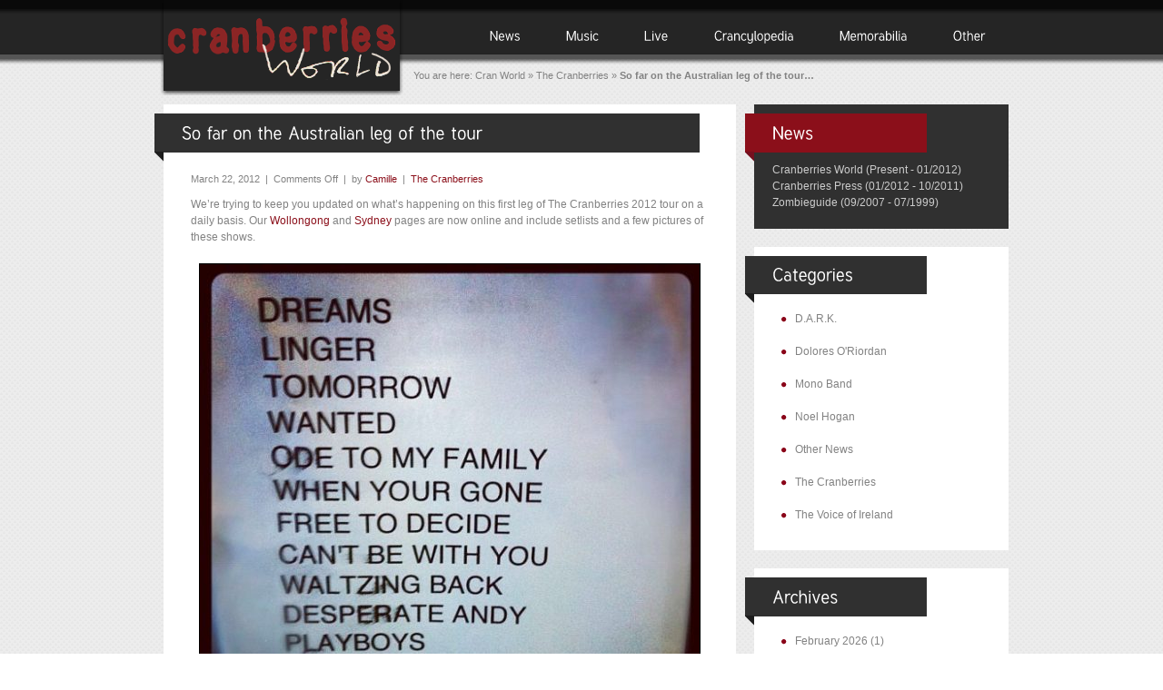

--- FILE ---
content_type: text/html; charset=UTF-8
request_url: http://cranberriesworld.com/2012/03/22/so-far-on-the-australian-leg-of-the-tour/
body_size: 13686
content:
<!DOCTYPE html>
<html lang="en-GB">
<head>
<meta charset="UTF-8" />
<title>So far on the Australian leg of the tour&#8230; | Cranberries World</title>
<link rel="profile" href="http://gmpg.org/xfn/11" />
<link rel="stylesheet" type="text/css" media="all" href="http://cranberriesworld.com/wp-content/themes/impresa/style.css" />
<link href="http://cranberriesworld.com/wp-content/themes/impresa/prettyPhoto.css" rel="stylesheet" type="text/css" />
<link href="http://cranberriesworld.com/wp-content/themes/impresa/nivo-slider.css" rel="stylesheet" type="text/css" />
<link rel="pingback" href="http://cranberriesworld.com/xmlrpc.php" />
<link rel="shortcut icon" href="http://cranberriesworld.com/wp-content/themes/impresa/images/favicon.ico" />

<meta name='robots' content='max-image-preview:large' />
	<style>img:is([sizes="auto" i], [sizes^="auto," i]) { contain-intrinsic-size: 3000px 1500px }</style>
	<link rel='dns-prefetch' href='//widgetlogic.org' />
<link rel="alternate" type="application/rss+xml" title="Cranberries World &raquo; Feed" href="https://cranberriesworld.com/feed/" />
<link rel="alternate" type="application/rss+xml" title="Cranberries World &raquo; Comments Feed" href="https://cranberriesworld.com/comments/feed/" />
<script type="text/javascript">
/* <![CDATA[ */
window._wpemojiSettings = {"baseUrl":"https:\/\/s.w.org\/images\/core\/emoji\/16.0.1\/72x72\/","ext":".png","svgUrl":"https:\/\/s.w.org\/images\/core\/emoji\/16.0.1\/svg\/","svgExt":".svg","source":{"concatemoji":"http:\/\/cranberriesworld.com\/wp-includes\/js\/wp-emoji-release.min.js?ver=6.8.3"}};
/*! This file is auto-generated */
!function(s,n){var o,i,e;function c(e){try{var t={supportTests:e,timestamp:(new Date).valueOf()};sessionStorage.setItem(o,JSON.stringify(t))}catch(e){}}function p(e,t,n){e.clearRect(0,0,e.canvas.width,e.canvas.height),e.fillText(t,0,0);var t=new Uint32Array(e.getImageData(0,0,e.canvas.width,e.canvas.height).data),a=(e.clearRect(0,0,e.canvas.width,e.canvas.height),e.fillText(n,0,0),new Uint32Array(e.getImageData(0,0,e.canvas.width,e.canvas.height).data));return t.every(function(e,t){return e===a[t]})}function u(e,t){e.clearRect(0,0,e.canvas.width,e.canvas.height),e.fillText(t,0,0);for(var n=e.getImageData(16,16,1,1),a=0;a<n.data.length;a++)if(0!==n.data[a])return!1;return!0}function f(e,t,n,a){switch(t){case"flag":return n(e,"\ud83c\udff3\ufe0f\u200d\u26a7\ufe0f","\ud83c\udff3\ufe0f\u200b\u26a7\ufe0f")?!1:!n(e,"\ud83c\udde8\ud83c\uddf6","\ud83c\udde8\u200b\ud83c\uddf6")&&!n(e,"\ud83c\udff4\udb40\udc67\udb40\udc62\udb40\udc65\udb40\udc6e\udb40\udc67\udb40\udc7f","\ud83c\udff4\u200b\udb40\udc67\u200b\udb40\udc62\u200b\udb40\udc65\u200b\udb40\udc6e\u200b\udb40\udc67\u200b\udb40\udc7f");case"emoji":return!a(e,"\ud83e\udedf")}return!1}function g(e,t,n,a){var r="undefined"!=typeof WorkerGlobalScope&&self instanceof WorkerGlobalScope?new OffscreenCanvas(300,150):s.createElement("canvas"),o=r.getContext("2d",{willReadFrequently:!0}),i=(o.textBaseline="top",o.font="600 32px Arial",{});return e.forEach(function(e){i[e]=t(o,e,n,a)}),i}function t(e){var t=s.createElement("script");t.src=e,t.defer=!0,s.head.appendChild(t)}"undefined"!=typeof Promise&&(o="wpEmojiSettingsSupports",i=["flag","emoji"],n.supports={everything:!0,everythingExceptFlag:!0},e=new Promise(function(e){s.addEventListener("DOMContentLoaded",e,{once:!0})}),new Promise(function(t){var n=function(){try{var e=JSON.parse(sessionStorage.getItem(o));if("object"==typeof e&&"number"==typeof e.timestamp&&(new Date).valueOf()<e.timestamp+604800&&"object"==typeof e.supportTests)return e.supportTests}catch(e){}return null}();if(!n){if("undefined"!=typeof Worker&&"undefined"!=typeof OffscreenCanvas&&"undefined"!=typeof URL&&URL.createObjectURL&&"undefined"!=typeof Blob)try{var e="postMessage("+g.toString()+"("+[JSON.stringify(i),f.toString(),p.toString(),u.toString()].join(",")+"));",a=new Blob([e],{type:"text/javascript"}),r=new Worker(URL.createObjectURL(a),{name:"wpTestEmojiSupports"});return void(r.onmessage=function(e){c(n=e.data),r.terminate(),t(n)})}catch(e){}c(n=g(i,f,p,u))}t(n)}).then(function(e){for(var t in e)n.supports[t]=e[t],n.supports.everything=n.supports.everything&&n.supports[t],"flag"!==t&&(n.supports.everythingExceptFlag=n.supports.everythingExceptFlag&&n.supports[t]);n.supports.everythingExceptFlag=n.supports.everythingExceptFlag&&!n.supports.flag,n.DOMReady=!1,n.readyCallback=function(){n.DOMReady=!0}}).then(function(){return e}).then(function(){var e;n.supports.everything||(n.readyCallback(),(e=n.source||{}).concatemoji?t(e.concatemoji):e.wpemoji&&e.twemoji&&(t(e.twemoji),t(e.wpemoji)))}))}((window,document),window._wpemojiSettings);
/* ]]> */
</script>
<style id='wp-emoji-styles-inline-css' type='text/css'>

	img.wp-smiley, img.emoji {
		display: inline !important;
		border: none !important;
		box-shadow: none !important;
		height: 1em !important;
		width: 1em !important;
		margin: 0 0.07em !important;
		vertical-align: -0.1em !important;
		background: none !important;
		padding: 0 !important;
	}
</style>
<link rel='stylesheet' id='wp-block-library-css' href='http://cranberriesworld.com/wp-includes/css/dist/block-library/style.min.css?ver=6.8.3' type='text/css' media='all' />
<style id='classic-theme-styles-inline-css' type='text/css'>
/*! This file is auto-generated */
.wp-block-button__link{color:#fff;background-color:#32373c;border-radius:9999px;box-shadow:none;text-decoration:none;padding:calc(.667em + 2px) calc(1.333em + 2px);font-size:1.125em}.wp-block-file__button{background:#32373c;color:#fff;text-decoration:none}
</style>
<link rel='stylesheet' id='block-widget-css' href='http://cranberriesworld.com/wp-content/plugins/widget-logic/block_widget/css/widget.css?ver=1727084450' type='text/css' media='all' />
<style id='global-styles-inline-css' type='text/css'>
:root{--wp--preset--aspect-ratio--square: 1;--wp--preset--aspect-ratio--4-3: 4/3;--wp--preset--aspect-ratio--3-4: 3/4;--wp--preset--aspect-ratio--3-2: 3/2;--wp--preset--aspect-ratio--2-3: 2/3;--wp--preset--aspect-ratio--16-9: 16/9;--wp--preset--aspect-ratio--9-16: 9/16;--wp--preset--color--black: #000000;--wp--preset--color--cyan-bluish-gray: #abb8c3;--wp--preset--color--white: #ffffff;--wp--preset--color--pale-pink: #f78da7;--wp--preset--color--vivid-red: #cf2e2e;--wp--preset--color--luminous-vivid-orange: #ff6900;--wp--preset--color--luminous-vivid-amber: #fcb900;--wp--preset--color--light-green-cyan: #7bdcb5;--wp--preset--color--vivid-green-cyan: #00d084;--wp--preset--color--pale-cyan-blue: #8ed1fc;--wp--preset--color--vivid-cyan-blue: #0693e3;--wp--preset--color--vivid-purple: #9b51e0;--wp--preset--gradient--vivid-cyan-blue-to-vivid-purple: linear-gradient(135deg,rgba(6,147,227,1) 0%,rgb(155,81,224) 100%);--wp--preset--gradient--light-green-cyan-to-vivid-green-cyan: linear-gradient(135deg,rgb(122,220,180) 0%,rgb(0,208,130) 100%);--wp--preset--gradient--luminous-vivid-amber-to-luminous-vivid-orange: linear-gradient(135deg,rgba(252,185,0,1) 0%,rgba(255,105,0,1) 100%);--wp--preset--gradient--luminous-vivid-orange-to-vivid-red: linear-gradient(135deg,rgba(255,105,0,1) 0%,rgb(207,46,46) 100%);--wp--preset--gradient--very-light-gray-to-cyan-bluish-gray: linear-gradient(135deg,rgb(238,238,238) 0%,rgb(169,184,195) 100%);--wp--preset--gradient--cool-to-warm-spectrum: linear-gradient(135deg,rgb(74,234,220) 0%,rgb(151,120,209) 20%,rgb(207,42,186) 40%,rgb(238,44,130) 60%,rgb(251,105,98) 80%,rgb(254,248,76) 100%);--wp--preset--gradient--blush-light-purple: linear-gradient(135deg,rgb(255,206,236) 0%,rgb(152,150,240) 100%);--wp--preset--gradient--blush-bordeaux: linear-gradient(135deg,rgb(254,205,165) 0%,rgb(254,45,45) 50%,rgb(107,0,62) 100%);--wp--preset--gradient--luminous-dusk: linear-gradient(135deg,rgb(255,203,112) 0%,rgb(199,81,192) 50%,rgb(65,88,208) 100%);--wp--preset--gradient--pale-ocean: linear-gradient(135deg,rgb(255,245,203) 0%,rgb(182,227,212) 50%,rgb(51,167,181) 100%);--wp--preset--gradient--electric-grass: linear-gradient(135deg,rgb(202,248,128) 0%,rgb(113,206,126) 100%);--wp--preset--gradient--midnight: linear-gradient(135deg,rgb(2,3,129) 0%,rgb(40,116,252) 100%);--wp--preset--font-size--small: 13px;--wp--preset--font-size--medium: 20px;--wp--preset--font-size--large: 36px;--wp--preset--font-size--x-large: 42px;--wp--preset--spacing--20: 0.44rem;--wp--preset--spacing--30: 0.67rem;--wp--preset--spacing--40: 1rem;--wp--preset--spacing--50: 1.5rem;--wp--preset--spacing--60: 2.25rem;--wp--preset--spacing--70: 3.38rem;--wp--preset--spacing--80: 5.06rem;--wp--preset--shadow--natural: 6px 6px 9px rgba(0, 0, 0, 0.2);--wp--preset--shadow--deep: 12px 12px 50px rgba(0, 0, 0, 0.4);--wp--preset--shadow--sharp: 6px 6px 0px rgba(0, 0, 0, 0.2);--wp--preset--shadow--outlined: 6px 6px 0px -3px rgba(255, 255, 255, 1), 6px 6px rgba(0, 0, 0, 1);--wp--preset--shadow--crisp: 6px 6px 0px rgba(0, 0, 0, 1);}:where(.is-layout-flex){gap: 0.5em;}:where(.is-layout-grid){gap: 0.5em;}body .is-layout-flex{display: flex;}.is-layout-flex{flex-wrap: wrap;align-items: center;}.is-layout-flex > :is(*, div){margin: 0;}body .is-layout-grid{display: grid;}.is-layout-grid > :is(*, div){margin: 0;}:where(.wp-block-columns.is-layout-flex){gap: 2em;}:where(.wp-block-columns.is-layout-grid){gap: 2em;}:where(.wp-block-post-template.is-layout-flex){gap: 1.25em;}:where(.wp-block-post-template.is-layout-grid){gap: 1.25em;}.has-black-color{color: var(--wp--preset--color--black) !important;}.has-cyan-bluish-gray-color{color: var(--wp--preset--color--cyan-bluish-gray) !important;}.has-white-color{color: var(--wp--preset--color--white) !important;}.has-pale-pink-color{color: var(--wp--preset--color--pale-pink) !important;}.has-vivid-red-color{color: var(--wp--preset--color--vivid-red) !important;}.has-luminous-vivid-orange-color{color: var(--wp--preset--color--luminous-vivid-orange) !important;}.has-luminous-vivid-amber-color{color: var(--wp--preset--color--luminous-vivid-amber) !important;}.has-light-green-cyan-color{color: var(--wp--preset--color--light-green-cyan) !important;}.has-vivid-green-cyan-color{color: var(--wp--preset--color--vivid-green-cyan) !important;}.has-pale-cyan-blue-color{color: var(--wp--preset--color--pale-cyan-blue) !important;}.has-vivid-cyan-blue-color{color: var(--wp--preset--color--vivid-cyan-blue) !important;}.has-vivid-purple-color{color: var(--wp--preset--color--vivid-purple) !important;}.has-black-background-color{background-color: var(--wp--preset--color--black) !important;}.has-cyan-bluish-gray-background-color{background-color: var(--wp--preset--color--cyan-bluish-gray) !important;}.has-white-background-color{background-color: var(--wp--preset--color--white) !important;}.has-pale-pink-background-color{background-color: var(--wp--preset--color--pale-pink) !important;}.has-vivid-red-background-color{background-color: var(--wp--preset--color--vivid-red) !important;}.has-luminous-vivid-orange-background-color{background-color: var(--wp--preset--color--luminous-vivid-orange) !important;}.has-luminous-vivid-amber-background-color{background-color: var(--wp--preset--color--luminous-vivid-amber) !important;}.has-light-green-cyan-background-color{background-color: var(--wp--preset--color--light-green-cyan) !important;}.has-vivid-green-cyan-background-color{background-color: var(--wp--preset--color--vivid-green-cyan) !important;}.has-pale-cyan-blue-background-color{background-color: var(--wp--preset--color--pale-cyan-blue) !important;}.has-vivid-cyan-blue-background-color{background-color: var(--wp--preset--color--vivid-cyan-blue) !important;}.has-vivid-purple-background-color{background-color: var(--wp--preset--color--vivid-purple) !important;}.has-black-border-color{border-color: var(--wp--preset--color--black) !important;}.has-cyan-bluish-gray-border-color{border-color: var(--wp--preset--color--cyan-bluish-gray) !important;}.has-white-border-color{border-color: var(--wp--preset--color--white) !important;}.has-pale-pink-border-color{border-color: var(--wp--preset--color--pale-pink) !important;}.has-vivid-red-border-color{border-color: var(--wp--preset--color--vivid-red) !important;}.has-luminous-vivid-orange-border-color{border-color: var(--wp--preset--color--luminous-vivid-orange) !important;}.has-luminous-vivid-amber-border-color{border-color: var(--wp--preset--color--luminous-vivid-amber) !important;}.has-light-green-cyan-border-color{border-color: var(--wp--preset--color--light-green-cyan) !important;}.has-vivid-green-cyan-border-color{border-color: var(--wp--preset--color--vivid-green-cyan) !important;}.has-pale-cyan-blue-border-color{border-color: var(--wp--preset--color--pale-cyan-blue) !important;}.has-vivid-cyan-blue-border-color{border-color: var(--wp--preset--color--vivid-cyan-blue) !important;}.has-vivid-purple-border-color{border-color: var(--wp--preset--color--vivid-purple) !important;}.has-vivid-cyan-blue-to-vivid-purple-gradient-background{background: var(--wp--preset--gradient--vivid-cyan-blue-to-vivid-purple) !important;}.has-light-green-cyan-to-vivid-green-cyan-gradient-background{background: var(--wp--preset--gradient--light-green-cyan-to-vivid-green-cyan) !important;}.has-luminous-vivid-amber-to-luminous-vivid-orange-gradient-background{background: var(--wp--preset--gradient--luminous-vivid-amber-to-luminous-vivid-orange) !important;}.has-luminous-vivid-orange-to-vivid-red-gradient-background{background: var(--wp--preset--gradient--luminous-vivid-orange-to-vivid-red) !important;}.has-very-light-gray-to-cyan-bluish-gray-gradient-background{background: var(--wp--preset--gradient--very-light-gray-to-cyan-bluish-gray) !important;}.has-cool-to-warm-spectrum-gradient-background{background: var(--wp--preset--gradient--cool-to-warm-spectrum) !important;}.has-blush-light-purple-gradient-background{background: var(--wp--preset--gradient--blush-light-purple) !important;}.has-blush-bordeaux-gradient-background{background: var(--wp--preset--gradient--blush-bordeaux) !important;}.has-luminous-dusk-gradient-background{background: var(--wp--preset--gradient--luminous-dusk) !important;}.has-pale-ocean-gradient-background{background: var(--wp--preset--gradient--pale-ocean) !important;}.has-electric-grass-gradient-background{background: var(--wp--preset--gradient--electric-grass) !important;}.has-midnight-gradient-background{background: var(--wp--preset--gradient--midnight) !important;}.has-small-font-size{font-size: var(--wp--preset--font-size--small) !important;}.has-medium-font-size{font-size: var(--wp--preset--font-size--medium) !important;}.has-large-font-size{font-size: var(--wp--preset--font-size--large) !important;}.has-x-large-font-size{font-size: var(--wp--preset--font-size--x-large) !important;}
:where(.wp-block-post-template.is-layout-flex){gap: 1.25em;}:where(.wp-block-post-template.is-layout-grid){gap: 1.25em;}
:where(.wp-block-columns.is-layout-flex){gap: 2em;}:where(.wp-block-columns.is-layout-grid){gap: 2em;}
:root :where(.wp-block-pullquote){font-size: 1.5em;line-height: 1.6;}
</style>
<link rel='stylesheet' id='ctf_styles-css' href='http://cranberriesworld.com/wp-content/plugins/custom-twitter-feeds/css/ctf-styles.min.css?ver=2.3.1' type='text/css' media='all' />
<link rel='stylesheet' id='foobox-free-min-css' href='http://cranberriesworld.com/wp-content/plugins/foobox-image-lightbox/free/css/foobox.free.min.css?ver=2.7.35' type='text/css' media='all' />
<link rel='stylesheet' id='wp-polls-css' href='http://cranberriesworld.com/wp-content/plugins/wp-polls/polls-css.css?ver=2.77.3' type='text/css' media='all' />
<style id='wp-polls-inline-css' type='text/css'>
.wp-polls .pollbar {
	margin: 1px;
	font-size: 6px;
	line-height: 8px;
	height: 8px;
	background: #a73036;
	border: 1px solid #8b0f1a;
}

</style>
<link rel='stylesheet' id='wp-pagenavi-css' href='http://cranberriesworld.com/wp-content/plugins/wp-pagenavi/pagenavi-css.css?ver=2.70' type='text/css' media='all' />
<link rel='stylesheet' id='really_simple_share_style-css' href='http://cranberriesworld.com/wp-content/plugins/really-simple-facebook-twitter-share-buttons/style.css?ver=6.8.3' type='text/css' media='all' />
<script type="text/javascript" src="http://cranberriesworld.com/wp-includes/js/jquery/jquery.min.js?ver=3.7.1" id="jquery-core-js"></script>
<script type="text/javascript" src="http://cranberriesworld.com/wp-includes/js/jquery/jquery-migrate.min.js?ver=3.4.1" id="jquery-migrate-js"></script>
<script type="text/javascript" src="http://cranberriesworld.com/wp-content/themes/impresa/js/jquery.prettyPhoto.js?ver=2.5.6" id="prettyphoto-js"></script>
<script type="text/javascript" src="http://cranberriesworld.com/wp-content/themes/impresa/js/cufon-yui.js?ver=1.0.9" id="cufon-yui-js"></script>
<script type="text/javascript" src="http://cranberriesworld.com/wp-content/themes/impresa/js/Tuffy_500-Tuffy_700-Tuffy_italic_500.font.js?ver=6.8.3" id="tuffy-js"></script>
<script type="text/javascript" src="http://cranberriesworld.com/wp-content/themes/impresa/js/jquery.cycle.all.min.js?ver=6.8.3" id="cycle-js"></script>
<script type="text/javascript" src="http://cranberriesworld.com/wp-content/themes/impresa/js/jquery.nivo.slider.pack.js?ver=2.1" id="nivo-slider-js"></script>
<script type="text/javascript" src="http://cranberriesworld.com/wp-content/themes/impresa/js/fade.js?ver=6.8.3" id="fade-js"></script>
<script type="text/javascript" src="http://cranberriesworld.com/wp-content/themes/impresa/js/dropdown.js?ver=6.8.3" id="dropdownmenu-js"></script>
<script type="text/javascript" src="https://cranberriesworld.com/custom_js/discography.js?ver=6.8.3" id="discography-js-js"></script>
<script type="text/javascript" id="foobox-free-min-js-before">
/* <![CDATA[ */
/* Run FooBox FREE (v2.7.35) */
var FOOBOX = window.FOOBOX = {
	ready: true,
	disableOthers: false,
	o: {wordpress: { enabled: true },
		captions: { dataTitle: ["captionTitle","title"], dataDesc: ["captionDesc","description"] },
		rel: '',
		excludes:'.fbx-link,.nofoobox,.nolightbox,a[href*="pinterest.com/pin/create/button/"]',
		affiliate : { enabled: false },
		error: "Could not load the item"},
	selectors: [
		".gallery", ".wp-block-gallery", ".wp-caption", ".wp-block-image", "a:has(img[class*=wp-image-])", ".foobox"
	],
	pre: function( $ ){
		// Custom JavaScript (Pre)
		
	},
	post: function( $ ){
		// Custom JavaScript (Post)
		
		// Custom Captions Code
		
	},
	custom: function( $ ){
		// Custom Extra JS
		
	}
};
/* ]]> */
</script>
<script type="text/javascript" src="http://cranberriesworld.com/wp-content/plugins/foobox-image-lightbox/free/js/foobox.free.min.js?ver=2.7.35" id="foobox-free-min-js"></script>
<link rel="https://api.w.org/" href="https://cranberriesworld.com/wp-json/" /><link rel="alternate" title="JSON" type="application/json" href="https://cranberriesworld.com/wp-json/wp/v2/posts/3912" /><link rel="EditURI" type="application/rsd+xml" title="RSD" href="https://cranberriesworld.com/xmlrpc.php?rsd" />
<meta name="generator" content="WordPress 6.8.3" />
<link rel="canonical" href="https://cranberriesworld.com/2012/03/22/so-far-on-the-australian-leg-of-the-tour/" />
<link rel='shortlink' href='https://cranberriesworld.com/?p=3912' />
<link rel="alternate" title="oEmbed (JSON)" type="application/json+oembed" href="https://cranberriesworld.com/wp-json/oembed/1.0/embed?url=https%3A%2F%2Fcranberriesworld.com%2F2012%2F03%2F22%2Fso-far-on-the-australian-leg-of-the-tour%2F" />
<link rel="alternate" title="oEmbed (XML)" type="text/xml+oembed" href="https://cranberriesworld.com/wp-json/oembed/1.0/embed?url=https%3A%2F%2Fcranberriesworld.com%2F2012%2F03%2F22%2Fso-far-on-the-australian-leg-of-the-tour%2F&#038;format=xml" />
<script type="text/javascript">
        //<![CDATA[
        
      !function(d,s,id){var js,fjs=d.getElementsByTagName(s)[0];if(!d.getElementById(id)){js=d.createElement(s);js.id=id;js.src="https://platform.twitter.com/widgets.js";fjs.parentNode.insertBefore(js,fjs);}}(document,"script","twitter-wjs");
      
      window.___gcfg = {lang: "en"};
		  (function() {
		    var po = document.createElement("script"); po.type = "text/javascript"; po.async = true;
		    po.src = "https://apis.google.com/js/plusone.js";
		    var s = document.getElementsByTagName("script")[0]; s.parentNode.insertBefore(po, s);
		  })();
      
        //]]>
  		</script><script type="text/javascript" src="http://cranberriesworld.com/wp-content/plugins/si-captcha-for-wordpress/captcha/si_captcha.js?ver=1770134539"></script>
<!-- begin SI CAPTCHA Anti-Spam - login/register form style -->
<style type="text/css">
.si_captcha_small { width:175px; height:45px; padding-top:10px; padding-bottom:10px; }
.si_captcha_large { width:250px; height:60px; padding-top:10px; padding-bottom:10px; }
img#si_image_com { border-style:none; margin:0; padding-right:5px; float:left; }
img#si_image_reg { border-style:none; margin:0; padding-right:5px; float:left; }
img#si_image_log { border-style:none; margin:0; padding-right:5px; float:left; }
img#si_image_side_login { border-style:none; margin:0; padding-right:5px; float:left; }
img#si_image_checkout { border-style:none; margin:0; padding-right:5px; float:left; }
img#si_image_jetpack { border-style:none; margin:0; padding-right:5px; float:left; }
img#si_image_bbpress_topic { border-style:none; margin:0; padding-right:5px; float:left; }
.si_captcha_refresh { border-style:none; margin:0; vertical-align:bottom; }
div#si_captcha_input { display:block; padding-top:15px; padding-bottom:5px; }
label#si_captcha_code_label { margin:0; }
input#si_captcha_code_input { width:65px; }
p#si_captcha_code_p { clear: left; padding-top:10px; }
.si-captcha-jetpack-error { color:#DC3232; }
</style>
<!-- end SI CAPTCHA Anti-Spam - login/register form style -->
			<!-- Easy Columns 2.1.1 by Pat Friedl http://www.patrickfriedl.com -->
			<link rel="stylesheet" href="https://cranberriesworld.com/wp-content/plugins/easy-columns/css/easy-columns.css" type="text/css" media="screen, projection" />
			<!-- EDIT 2020/07/21 - ADD JQUERY -->
<script src="https://code.jquery.com/jquery-migrate-1.2.1.js"></script>


<!-- ////////////////////////////////// -->
<!-- //      Javascript Files        // -->
<!-- ////////////////////////////////// -->
<script type="text/javascript">
	 Cufon.replace('h1') ('h1 a') ('h2') ('h3') ('h4') ('h5') ('h6') ('#topnavigation li', { hover: true});
</script>
<script type="text/javascript">
   jQuery(document).ready(function($) {     
		
         $('.boxslideshow').cycle({
            timeout: 5000,  // milliseconds between slide transitions (0 to disable auto advance)
            fx:      'fade', // choose your transition type, ex: fade, scrollUp, shuffle, etc...            
            pause:   0,	  // true to enable "pause on hover"
			pager:   '.pager_cycle',  // selector for element to use as pager container
			cleartypeNoBg:true, // set to true to disable extra cleartype fixing (leave false to force background color setting on slides) 
            pauseOnPagerHover: 0 // true to pause when hovering over pager link
        });
		
         $('.boxslideshow2').cycle({
            timeout: 5000,  // milliseconds between slide transitions (0 to disable auto advance)
            fx:      'scrollVert', // choose your transition type, ex: fade, scrollUp, shuffle, etc...            
            pause:   0,	  // true to enable "pause on hover"
			pager:   '.pager_cycle',  // selector for element to use as pager container
			cleartypeNoBg:true, // set to true to disable extra cleartype fixing (leave false to force background color setting on slides) 
            pauseOnPagerHover: 0 // true to pause when hovering over pager link
        });
		
		/* for portfolio prettyPhoto */
		$("#gallery-pf a[rel^='prettyPhoto']").prettyPhoto({theme:'dark_rounded'});
		
		
     });
	 
	$(window).load(function() {
		$('#slider').nivoSlider({
			effect:'random', //Specify sets like: 'fold,fade,sliceDown'
			slices:8,
			animSpeed:500, //Slide transition speed
			pauseTime:24000,
			directionNav:false, //Next &amp; Prev
			startSlide:0 //Set starting Slide (0 index)
		});
	});
	 
</script>
<!--[if IE]>
<script type="text/JavaScript" src="http://cranberriesworld.com/wp-content/themes/impresa/js/DD_belatedPNG.js"></script>
<![endif]-->

</head>

<body class="body-page">
	<div id="wrapper">
		<div id="container">
			<div id="top">
										<div id="logo">
					<div id="logo-img">
						<a href="https://cranberriesworld.com/" title="Click for Home"><img src="http://cranberriesworld.com/wp-content/themes/impresa/images/logo.png" alt=""  /></a>
					</div>
				</div><!-- #logo -->
								<div id="topnavigation">
				<ul id="topnav" class="menu"><li id="menu-item-20" class="menu-item menu-item-type-post_type menu-item-object-page menu-item-20"><a href="https://cranberriesworld.com/news/the-cranberries-press/">News</a></li>
<li id="menu-item-70" class="menu-item menu-item-type-post_type menu-item-object-page menu-item-has-children menu-item-70"><a href="https://cranberriesworld.com/music/discography/">Music</a>
<ul class="sub-menu">
	<li id="menu-item-52476" class="menu-item menu-item-type-post_type menu-item-object-page menu-item-52476"><a href="https://cranberriesworld.com/music/certification/">Certification</a></li>
	<li id="menu-item-69" class="menu-item menu-item-type-post_type menu-item-object-page menu-item-69"><a href="https://cranberriesworld.com/music/discography/">Discography</a></li>
	<li id="menu-item-68" class="menu-item menu-item-type-post_type menu-item-object-page menu-item-68"><a href="https://cranberriesworld.com/music/music-video/">Music Video</a></li>
	<li id="menu-item-82920" class="menu-item menu-item-type-post_type menu-item-object-page menu-item-82920"><a href="https://cranberriesworld.com/music/songbook/">Songbook</a></li>
	<li id="menu-item-67" class="menu-item menu-item-type-post_type menu-item-object-page menu-item-67"><a href="https://cranberriesworld.com/music/song-list-a-z/">Songlist A-Z</a></li>
</ul>
</li>
<li id="menu-item-28306" class="menu-item menu-item-type-post_type menu-item-object-page menu-item-has-children menu-item-28306"><a href="https://cranberriesworld.com/live/concert/">Live</a>
<ul class="sub-menu">
	<li id="menu-item-25476" class="menu-item menu-item-type-post_type menu-item-object-page menu-item-25476"><a href="https://cranberriesworld.com/live/bootleg-release/">Bootleg Release</a></li>
	<li id="menu-item-28307" class="menu-item menu-item-type-post_type menu-item-object-page menu-item-28307"><a href="https://cranberriesworld.com/live/concert/">Concert</a></li>
	<li id="menu-item-28308" class="menu-item menu-item-type-post_type menu-item-object-page menu-item-28308"><a href="https://cranberriesworld.com/live/promotional-performance/">Promotional Perf.</a></li>
</ul>
</li>
<li id="menu-item-54803" class="menu-item menu-item-type-post_type menu-item-object-page menu-item-has-children menu-item-54803"><a href="https://cranberriesworld.com/crancyclopedia/biography/">Crancylopedia</a>
<ul class="sub-menu">
	<li id="menu-item-27476" class="menu-item menu-item-type-post_type menu-item-object-page menu-item-27476"><a href="https://cranberriesworld.com/crancyclopedia/biography/">Biography</a></li>
	<li id="menu-item-81580" class="menu-item menu-item-type-post_type menu-item-object-page menu-item-81580"><a href="https://cranberriesworld.com/crancyclopedia/book/">Book</a></li>
	<li id="menu-item-63588" class="menu-item menu-item-type-post_type menu-item-object-page menu-item-63588"><a href="https://cranberriesworld.com/crancyclopedia/cranfont/">CranFont</a></li>
	<li id="menu-item-58727" class="menu-item menu-item-type-post_type menu-item-object-page menu-item-58727"><a href="https://cranberriesworld.com/crancyclopedia/fanzine/">Fanzine</a></li>
	<li id="menu-item-25161" class="menu-item menu-item-type-post_type menu-item-object-page menu-item-25161"><a href="https://cranberriesworld.com/crancyclopedia/interview/">Interview</a></li>
	<li id="menu-item-62031" class="menu-item menu-item-type-post_type menu-item-object-page menu-item-62031"><a href="https://cranberriesworld.com/crancyclopedia/map/">Map</a></li>
	<li id="menu-item-89366" class="menu-item menu-item-type-post_type menu-item-object-page menu-item-89366"><a href="https://cranberriesworld.com/crancyclopedia/official-fan-club/">Official Fan Club</a></li>
	<li id="menu-item-100702" class="menu-item menu-item-type-post_type menu-item-object-page menu-item-100702"><a href="https://cranberriesworld.com/crancyclopedia/official-letter/">Official Letter</a></li>
	<li id="menu-item-74804" class="menu-item menu-item-type-post_type menu-item-object-page menu-item-74804"><a href="https://cranberriesworld.com/crancyclopedia/on-line-game/">On-Line Game</a></li>
	<li id="menu-item-86153" class="menu-item menu-item-type-post_type menu-item-object-page menu-item-86153"><a href="https://cranberriesworld.com/crancyclopedia/portrait/">Portrait</a></li>
	<li id="menu-item-99996" class="menu-item menu-item-type-post_type menu-item-object-page menu-item-99996"><a href="https://cranberriesworld.com/crancyclopedia/press/">Press</a></li>
	<li id="menu-item-82655" class="menu-item menu-item-type-post_type menu-item-object-page menu-item-82655"><a href="https://cranberriesworld.com/crancyclopedia/press-release/">Press Release</a></li>
</ul>
</li>
<li id="menu-item-70214" class="menu-item menu-item-type-post_type menu-item-object-page menu-item-has-children menu-item-70214"><a href="https://cranberriesworld.com/memorabilia/merchandise/">Memorabilia</a>
<ul class="sub-menu">
	<li id="menu-item-70215" class="menu-item menu-item-type-post_type menu-item-object-page menu-item-70215"><a href="https://cranberriesworld.com/memorabilia/clothing-crew/">Clothing (Crew)</a></li>
	<li id="menu-item-72621" class="menu-item menu-item-type-post_type menu-item-object-page menu-item-72621"><a href="https://cranberriesworld.com/memorabilia/clothing-promo/">Clothing (Promo)</a></li>
	<li id="menu-item-72726" class="menu-item menu-item-type-post_type menu-item-object-page menu-item-72726"><a href="https://cranberriesworld.com/memorabilia/display/">Display</a></li>
	<li id="menu-item-70216" class="menu-item menu-item-type-post_type menu-item-object-page menu-item-70216"><a href="https://cranberriesworld.com/memorabilia/merchandise/">Merchandise (Part 1)</a></li>
	<li id="menu-item-94931" class="menu-item menu-item-type-post_type menu-item-object-page menu-item-94931"><a href="https://cranberriesworld.com/memorabilia/one-sheet/">One-Sheet</a></li>
	<li id="menu-item-71889" class="menu-item menu-item-type-post_type menu-item-object-page menu-item-71889"><a href="https://cranberriesworld.com/memorabilia/postcard/">Postcard</a></li>
	<li id="menu-item-71866" class="menu-item menu-item-type-post_type menu-item-object-page menu-item-71866"><a href="https://cranberriesworld.com/memorabilia/poster/">Poster</a></li>
	<li id="menu-item-81236" class="menu-item menu-item-type-post_type menu-item-object-page menu-item-81236"><a href="https://cranberriesworld.com/memorabilia/press-pack/">Press Pack</a></li>
	<li id="menu-item-90769" class="menu-item menu-item-type-post_type menu-item-object-page menu-item-90769"><a href="https://cranberriesworld.com/memorabilia/publicity-photo/">Publicity Photo</a></li>
	<li id="menu-item-72900" class="menu-item menu-item-type-post_type menu-item-object-page menu-item-72900"><a href="https://cranberriesworld.com/memorabilia/rarity/">Rarity</a></li>
	<li id="menu-item-90915" class="menu-item menu-item-type-post_type menu-item-object-page menu-item-90915"><a href="https://cranberriesworld.com/memorabilia/stock-photo/">Stock Photo</a></li>
	<li id="menu-item-59581" class="menu-item menu-item-type-post_type menu-item-object-page menu-item-59581"><a href="https://cranberriesworld.com/memorabilia/tour-itinerary/">Tour Itinerary</a></li>
	<li id="menu-item-53459" class="menu-item menu-item-type-post_type menu-item-object-page menu-item-53459"><a href="https://cranberriesworld.com/memorabilia/tour-pass/">Tour Pass</a></li>
</ul>
</li>
<li id="menu-item-21314" class="menu-item menu-item-type-post_type menu-item-object-page menu-item-has-children menu-item-21314"><a href="https://cranberriesworld.com/other/about-cw/">Other</a>
<ul class="sub-menu">
	<li id="menu-item-77544" class="menu-item menu-item-type-post_type menu-item-object-page menu-item-77544"><a href="https://cranberriesworld.com/other/about-cw/">About CW</a></li>
	<li id="menu-item-22958" class="menu-item menu-item-type-post_type menu-item-object-page menu-item-22958"><a href="https://cranberriesworld.com/live/concert/nancy-spains-1991-12-11/contact/">Contact</a></li>
	<li id="menu-item-21315" class="menu-item menu-item-type-post_type menu-item-object-page menu-item-21315"><a href="https://cranberriesworld.com/other/links/">Links</a></li>
	<li id="menu-item-98634" class="menu-item menu-item-type-post_type menu-item-object-page menu-item-98634"><a href="https://cranberriesworld.com/other/oil-paintings/">Oil Paintings</a></li>
</ul>
</li>
</ul>				</div><!-- #topnavigation -->
			</div><!-- #top -->
			
			
<div id="con-breadcrumbs"><div id="breadcrumbs">You are here: <a href="https://cranberriesworld.com/">Cran World</a> &raquo; <a href="https://cranberriesworld.com/category/thecranberries/">The Cranberries</a> &raquo; <strong>So far on the Australian leg of the tour&#8230;</strong></div></div>
<div id="main">
	<div id="content">
						
		<div class="box-type2">
			<div class="main-box">

				<div id="post-3912" class="post-3912 post type-post status-publish format-standard hentry category-thecranberries">
					<div class="box-title-post">
						<h2><a href="https://cranberriesworld.com/2012/03/22/so-far-on-the-australian-leg-of-the-tour/" title="Permalink to So far on the Australian leg of the tour&#8230;" rel="bookmark">So far on the Australian leg of the tour&#8230;</a></h2>
						<span class="cb"></span>
					</div>
					
					<div class="box-text">
					<div class="entry-utility">
						March 22, 2012&nbsp;&nbsp;|&nbsp;&nbsp;<span>Comments Off<span class="screen-reader-text"> on So far on the Australian leg of the tour&#8230;</span></span>&nbsp;&nbsp;|&nbsp;&nbsp;by <a href="https://cranberriesworld.com/author/camille/"> Camille</a>&nbsp;&nbsp;|&nbsp;&nbsp;<a href="https://cranberriesworld.com/category/thecranberries/" rel="category tag">The Cranberries</a>					</div>


					<div class="entry-content">
						<p>We’re trying to keep you updated on what’s happening on this first leg of The Cranberries 2012 tour on a daily basis. Our <a title="Wollongong Entertainment Centre (2012.03.20)" href="https://cranberriesworld.com/live/concerts/wollongong-entertainment-centre-2012-03-20/">Wollongong</a> and <a title="Sydney Entertainment Centre (2012.03.21)" href="https://cranberriesworld.com/live/concerts/sydney-entertainment-centre-2012-03-21/">Sydney</a> pages are now online and include setlists and a few pictures of these shows.</p>
<p><a href="https://cranberriesworld.com/wp-content/uploads/2012/03/news-2012.03.22-wollongongsetlist.jpg"><img fetchpriority="high" decoding="async" class="aligncenter size-large wp-image-42232" style="border: 1px solid black;" src="https://cranberriesworld.com/wp-content/uploads/2012/03/news-2012.03.22-wollongongsetlist-550x550.jpg" alt="" width="550" height="550" srcset="https://cranberriesworld.com/wp-content/uploads/2012/03/news-2012.03.22-wollongongsetlist-550x550.jpg 550w, https://cranberriesworld.com/wp-content/uploads/2012/03/news-2012.03.22-wollongongsetlist-150x150.jpg 150w, https://cranberriesworld.com/wp-content/uploads/2012/03/news-2012.03.22-wollongongsetlist-300x300.jpg 300w, https://cranberriesworld.com/wp-content/uploads/2012/03/news-2012.03.22-wollongongsetlist.jpg 612w" sizes="(max-width: 550px) 100vw, 550px" /></a></p>
<p style="text-align: center;"><strong>Wollongong setlist</strong></p>
<p>Also do not miss <a title="Trusts Stadium, Waitakere (2012.03.15)" href="https://cranberriesworld.com/live/concerts/the-trusts-arena-2012-03-15/">Auckland</a>’s new photos and the recordings information regarding the <a href="https://cranberriesworld.com/live/concerts/f1-rocks-sidney-myer-music-bowl-2012-03-18/">second Melbourne </a>show. As information takes time to reach the other side of the world, keep on checking these pages because they’ll grow larger on the following days 😉</p>
											</div><!-- .entry-content -->
					
					
					<div class="entry-utility">
						Posted in <a href="https://cranberriesworld.com/category/thecranberries/" rel="category tag">The Cranberries</a>. Bookmark the <a href="https://cranberriesworld.com/2012/03/22/so-far-on-the-australian-leg-of-the-tour/" title="Permalink to So far on the Australian leg of the tour&#8230;" rel="bookmark">permalink</a>.											</div><!-- .entry-utility -->
					
					</div><!-- .boxt-text -->
					

				</div><!-- #post-## -->
				
			</div><!-- .main-box -->
		</div><!-- .box-type2 -->
		
		
									

				
			<div id="comments">


	<p class="nocomments">Comments are closed.</p>



</div><!-- #comments -->

				
	</div><!-- #content -->
	<div id="sideright">
				<div class="widget-area">
			                  
						
				<div class="box-type1">
					<div class="main-box">
					 <div class="box-title"><h2 class="widget-title">News</h2><span class="cb"></span></div>					<div class="box-text">
						Cranberries World (Present - 01/2012)
Cranberries Press (01/2012 - 10/2011)
Zombieguide (09/2007 - 07/1999)					</div>
					</div><!-- .main-box -->
				</div><!-- .box-type1 -->
				
								
			 
        <ul><li id="categories-2" class="widget-container widget_categories"><div class="side-box"><div class="box-title"><h2 class="widget-title">Categories</h2><span class="cb"></span></div>
			<ul>
					<li class="cat-item cat-item-154"><a href="https://cranberriesworld.com/category/d-a-r-k/">D.A.R.K.</a>
</li>
	<li class="cat-item cat-item-47"><a href="https://cranberriesworld.com/category/doloresoriordan/">Dolores O&#039;Riordan</a>
</li>
	<li class="cat-item cat-item-24"><a href="https://cranberriesworld.com/category/monoband/">Mono Band</a>
</li>
	<li class="cat-item cat-item-153"><a href="https://cranberriesworld.com/category/noelhogan/">Noel Hogan</a>
</li>
	<li class="cat-item cat-item-3"><a href="https://cranberriesworld.com/category/othernews/">Other News</a>
</li>
	<li class="cat-item cat-item-9"><a href="https://cranberriesworld.com/category/thecranberries/">The Cranberries</a>
</li>
	<li class="cat-item cat-item-150"><a href="https://cranberriesworld.com/category/doloresoriordan/thevoiceofireland/">The Voice of Ireland</a>
</li>
			</ul>

			</div></li></ul><ul><li id="archives-2" class="widget-container widget_archive"><div class="side-box"><div class="box-title"><h2 class="widget-title">Archives</h2><span class="cb"></span></div>
			<ul>
					<li><a href='https://cranberriesworld.com/2026/02/'>February 2026</a>&nbsp;(1)</li>
	<li><a href='https://cranberriesworld.com/2026/01/'>January 2026</a>&nbsp;(7)</li>
	<li><a href='https://cranberriesworld.com/2025/12/'>December 2025</a>&nbsp;(1)</li>
	<li><a href='https://cranberriesworld.com/2025/11/'>November 2025</a>&nbsp;(14)</li>
	<li><a href='https://cranberriesworld.com/2025/10/'>October 2025</a>&nbsp;(11)</li>
	<li><a href='https://cranberriesworld.com/2025/09/'>September 2025</a>&nbsp;(15)</li>
	<li><a href='https://cranberriesworld.com/2025/08/'>August 2025</a>&nbsp;(31)</li>
	<li><a href='https://cranberriesworld.com/2025/07/'>July 2025</a>&nbsp;(4)</li>
	<li><a href='https://cranberriesworld.com/2025/06/'>June 2025</a>&nbsp;(9)</li>
	<li><a href='https://cranberriesworld.com/2025/05/'>May 2025</a>&nbsp;(1)</li>
	<li><a href='https://cranberriesworld.com/2025/04/'>April 2025</a>&nbsp;(5)</li>
	<li><a href='https://cranberriesworld.com/2025/03/'>March 2025</a>&nbsp;(2)</li>
	<li><a href='https://cranberriesworld.com/2025/02/'>February 2025</a>&nbsp;(5)</li>
	<li><a href='https://cranberriesworld.com/2025/01/'>January 2025</a>&nbsp;(13)</li>
	<li><a href='https://cranberriesworld.com/2024/12/'>December 2024</a>&nbsp;(5)</li>
	<li><a href='https://cranberriesworld.com/2024/11/'>November 2024</a>&nbsp;(6)</li>
	<li><a href='https://cranberriesworld.com/2024/10/'>October 2024</a>&nbsp;(3)</li>
	<li><a href='https://cranberriesworld.com/2024/09/'>September 2024</a>&nbsp;(11)</li>
	<li><a href='https://cranberriesworld.com/2024/08/'>August 2024</a>&nbsp;(5)</li>
	<li><a href='https://cranberriesworld.com/2024/07/'>July 2024</a>&nbsp;(5)</li>
	<li><a href='https://cranberriesworld.com/2024/06/'>June 2024</a>&nbsp;(2)</li>
	<li><a href='https://cranberriesworld.com/2024/05/'>May 2024</a>&nbsp;(1)</li>
	<li><a href='https://cranberriesworld.com/2024/04/'>April 2024</a>&nbsp;(3)</li>
	<li><a href='https://cranberriesworld.com/2024/03/'>March 2024</a>&nbsp;(7)</li>
	<li><a href='https://cranberriesworld.com/2024/02/'>February 2024</a>&nbsp;(6)</li>
	<li><a href='https://cranberriesworld.com/2024/01/'>January 2024</a>&nbsp;(10)</li>
	<li><a href='https://cranberriesworld.com/2023/12/'>December 2023</a>&nbsp;(4)</li>
	<li><a href='https://cranberriesworld.com/2023/11/'>November 2023</a>&nbsp;(4)</li>
	<li><a href='https://cranberriesworld.com/2023/10/'>October 2023</a>&nbsp;(10)</li>
	<li><a href='https://cranberriesworld.com/2023/09/'>September 2023</a>&nbsp;(10)</li>
	<li><a href='https://cranberriesworld.com/2023/08/'>August 2023</a>&nbsp;(3)</li>
	<li><a href='https://cranberriesworld.com/2023/07/'>July 2023</a>&nbsp;(6)</li>
	<li><a href='https://cranberriesworld.com/2023/06/'>June 2023</a>&nbsp;(4)</li>
	<li><a href='https://cranberriesworld.com/2023/05/'>May 2023</a>&nbsp;(7)</li>
	<li><a href='https://cranberriesworld.com/2023/04/'>April 2023</a>&nbsp;(3)</li>
	<li><a href='https://cranberriesworld.com/2023/03/'>March 2023</a>&nbsp;(13)</li>
	<li><a href='https://cranberriesworld.com/2023/02/'>February 2023</a>&nbsp;(4)</li>
	<li><a href='https://cranberriesworld.com/2023/01/'>January 2023</a>&nbsp;(5)</li>
	<li><a href='https://cranberriesworld.com/2022/12/'>December 2022</a>&nbsp;(6)</li>
	<li><a href='https://cranberriesworld.com/2022/11/'>November 2022</a>&nbsp;(3)</li>
	<li><a href='https://cranberriesworld.com/2022/10/'>October 2022</a>&nbsp;(6)</li>
	<li><a href='https://cranberriesworld.com/2022/09/'>September 2022</a>&nbsp;(5)</li>
	<li><a href='https://cranberriesworld.com/2022/08/'>August 2022</a>&nbsp;(6)</li>
	<li><a href='https://cranberriesworld.com/2022/07/'>July 2022</a>&nbsp;(3)</li>
	<li><a href='https://cranberriesworld.com/2022/06/'>June 2022</a>&nbsp;(8)</li>
	<li><a href='https://cranberriesworld.com/2022/05/'>May 2022</a>&nbsp;(6)</li>
	<li><a href='https://cranberriesworld.com/2022/04/'>April 2022</a>&nbsp;(4)</li>
	<li><a href='https://cranberriesworld.com/2022/03/'>March 2022</a>&nbsp;(8)</li>
	<li><a href='https://cranberriesworld.com/2022/02/'>February 2022</a>&nbsp;(3)</li>
	<li><a href='https://cranberriesworld.com/2022/01/'>January 2022</a>&nbsp;(7)</li>
	<li><a href='https://cranberriesworld.com/2021/12/'>December 2021</a>&nbsp;(8)</li>
	<li><a href='https://cranberriesworld.com/2021/11/'>November 2021</a>&nbsp;(5)</li>
	<li><a href='https://cranberriesworld.com/2021/10/'>October 2021</a>&nbsp;(7)</li>
	<li><a href='https://cranberriesworld.com/2021/09/'>September 2021</a>&nbsp;(9)</li>
	<li><a href='https://cranberriesworld.com/2021/08/'>August 2021</a>&nbsp;(5)</li>
	<li><a href='https://cranberriesworld.com/2021/07/'>July 2021</a>&nbsp;(3)</li>
	<li><a href='https://cranberriesworld.com/2021/06/'>June 2021</a>&nbsp;(3)</li>
	<li><a href='https://cranberriesworld.com/2021/05/'>May 2021</a>&nbsp;(6)</li>
	<li><a href='https://cranberriesworld.com/2021/04/'>April 2021</a>&nbsp;(20)</li>
	<li><a href='https://cranberriesworld.com/2021/03/'>March 2021</a>&nbsp;(5)</li>
	<li><a href='https://cranberriesworld.com/2021/02/'>February 2021</a>&nbsp;(3)</li>
	<li><a href='https://cranberriesworld.com/2021/01/'>January 2021</a>&nbsp;(9)</li>
	<li><a href='https://cranberriesworld.com/2020/12/'>December 2020</a>&nbsp;(5)</li>
	<li><a href='https://cranberriesworld.com/2020/11/'>November 2020</a>&nbsp;(20)</li>
	<li><a href='https://cranberriesworld.com/2020/10/'>October 2020</a>&nbsp;(8)</li>
	<li><a href='https://cranberriesworld.com/2020/09/'>September 2020</a>&nbsp;(11)</li>
	<li><a href='https://cranberriesworld.com/2020/08/'>August 2020</a>&nbsp;(5)</li>
	<li><a href='https://cranberriesworld.com/2020/07/'>July 2020</a>&nbsp;(17)</li>
	<li><a href='https://cranberriesworld.com/2020/06/'>June 2020</a>&nbsp;(6)</li>
	<li><a href='https://cranberriesworld.com/2020/05/'>May 2020</a>&nbsp;(11)</li>
	<li><a href='https://cranberriesworld.com/2020/04/'>April 2020</a>&nbsp;(18)</li>
	<li><a href='https://cranberriesworld.com/2020/03/'>March 2020</a>&nbsp;(6)</li>
	<li><a href='https://cranberriesworld.com/2020/02/'>February 2020</a>&nbsp;(6)</li>
	<li><a href='https://cranberriesworld.com/2020/01/'>January 2020</a>&nbsp;(20)</li>
	<li><a href='https://cranberriesworld.com/2019/12/'>December 2019</a>&nbsp;(10)</li>
	<li><a href='https://cranberriesworld.com/2019/11/'>November 2019</a>&nbsp;(35)</li>
	<li><a href='https://cranberriesworld.com/2019/10/'>October 2019</a>&nbsp;(19)</li>
	<li><a href='https://cranberriesworld.com/2019/09/'>September 2019</a>&nbsp;(13)</li>
	<li><a href='https://cranberriesworld.com/2019/08/'>August 2019</a>&nbsp;(10)</li>
	<li><a href='https://cranberriesworld.com/2019/07/'>July 2019</a>&nbsp;(4)</li>
	<li><a href='https://cranberriesworld.com/2019/06/'>June 2019</a>&nbsp;(16)</li>
	<li><a href='https://cranberriesworld.com/2019/05/'>May 2019</a>&nbsp;(27)</li>
	<li><a href='https://cranberriesworld.com/2019/04/'>April 2019</a>&nbsp;(93)</li>
	<li><a href='https://cranberriesworld.com/2019/03/'>March 2019</a>&nbsp;(22)</li>
	<li><a href='https://cranberriesworld.com/2019/02/'>February 2019</a>&nbsp;(23)</li>
	<li><a href='https://cranberriesworld.com/2019/01/'>January 2019</a>&nbsp;(38)</li>
	<li><a href='https://cranberriesworld.com/2018/12/'>December 2018</a>&nbsp;(9)</li>
	<li><a href='https://cranberriesworld.com/2018/11/'>November 2018</a>&nbsp;(5)</li>
	<li><a href='https://cranberriesworld.com/2018/10/'>October 2018</a>&nbsp;(22)</li>
	<li><a href='https://cranberriesworld.com/2018/09/'>September 2018</a>&nbsp;(22)</li>
	<li><a href='https://cranberriesworld.com/2018/08/'>August 2018</a>&nbsp;(15)</li>
	<li><a href='https://cranberriesworld.com/2018/07/'>July 2018</a>&nbsp;(6)</li>
	<li><a href='https://cranberriesworld.com/2018/06/'>June 2018</a>&nbsp;(5)</li>
	<li><a href='https://cranberriesworld.com/2018/05/'>May 2018</a>&nbsp;(4)</li>
	<li><a href='https://cranberriesworld.com/2018/04/'>April 2018</a>&nbsp;(8)</li>
	<li><a href='https://cranberriesworld.com/2018/03/'>March 2018</a>&nbsp;(19)</li>
	<li><a href='https://cranberriesworld.com/2018/02/'>February 2018</a>&nbsp;(31)</li>
	<li><a href='https://cranberriesworld.com/2018/01/'>January 2018</a>&nbsp;(78)</li>
	<li><a href='https://cranberriesworld.com/2017/12/'>December 2017</a>&nbsp;(16)</li>
	<li><a href='https://cranberriesworld.com/2017/11/'>November 2017</a>&nbsp;(6)</li>
	<li><a href='https://cranberriesworld.com/2017/10/'>October 2017</a>&nbsp;(6)</li>
	<li><a href='https://cranberriesworld.com/2017/09/'>September 2017</a>&nbsp;(14)</li>
	<li><a href='https://cranberriesworld.com/2017/08/'>August 2017</a>&nbsp;(3)</li>
	<li><a href='https://cranberriesworld.com/2017/07/'>July 2017</a>&nbsp;(6)</li>
	<li><a href='https://cranberriesworld.com/2017/06/'>June 2017</a>&nbsp;(15)</li>
	<li><a href='https://cranberriesworld.com/2017/05/'>May 2017</a>&nbsp;(34)</li>
	<li><a href='https://cranberriesworld.com/2017/04/'>April 2017</a>&nbsp;(17)</li>
	<li><a href='https://cranberriesworld.com/2017/03/'>March 2017</a>&nbsp;(14)</li>
	<li><a href='https://cranberriesworld.com/2017/02/'>February 2017</a>&nbsp;(12)</li>
	<li><a href='https://cranberriesworld.com/2017/01/'>January 2017</a>&nbsp;(4)</li>
	<li><a href='https://cranberriesworld.com/2016/12/'>December 2016</a>&nbsp;(11)</li>
	<li><a href='https://cranberriesworld.com/2016/11/'>November 2016</a>&nbsp;(6)</li>
	<li><a href='https://cranberriesworld.com/2016/10/'>October 2016</a>&nbsp;(8)</li>
	<li><a href='https://cranberriesworld.com/2016/09/'>September 2016</a>&nbsp;(16)</li>
	<li><a href='https://cranberriesworld.com/2016/08/'>August 2016</a>&nbsp;(8)</li>
	<li><a href='https://cranberriesworld.com/2016/07/'>July 2016</a>&nbsp;(12)</li>
	<li><a href='https://cranberriesworld.com/2016/06/'>June 2016</a>&nbsp;(13)</li>
	<li><a href='https://cranberriesworld.com/2016/05/'>May 2016</a>&nbsp;(13)</li>
	<li><a href='https://cranberriesworld.com/2016/04/'>April 2016</a>&nbsp;(19)</li>
	<li><a href='https://cranberriesworld.com/2016/03/'>March 2016</a>&nbsp;(13)</li>
	<li><a href='https://cranberriesworld.com/2016/02/'>February 2016</a>&nbsp;(12)</li>
	<li><a href='https://cranberriesworld.com/2016/01/'>January 2016</a>&nbsp;(1)</li>
	<li><a href='https://cranberriesworld.com/2015/12/'>December 2015</a>&nbsp;(6)</li>
	<li><a href='https://cranberriesworld.com/2015/11/'>November 2015</a>&nbsp;(4)</li>
	<li><a href='https://cranberriesworld.com/2015/10/'>October 2015</a>&nbsp;(3)</li>
	<li><a href='https://cranberriesworld.com/2015/09/'>September 2015</a>&nbsp;(5)</li>
	<li><a href='https://cranberriesworld.com/2015/08/'>August 2015</a>&nbsp;(2)</li>
	<li><a href='https://cranberriesworld.com/2015/07/'>July 2015</a>&nbsp;(3)</li>
	<li><a href='https://cranberriesworld.com/2015/06/'>June 2015</a>&nbsp;(5)</li>
	<li><a href='https://cranberriesworld.com/2015/05/'>May 2015</a>&nbsp;(5)</li>
	<li><a href='https://cranberriesworld.com/2015/04/'>April 2015</a>&nbsp;(3)</li>
	<li><a href='https://cranberriesworld.com/2015/03/'>March 2015</a>&nbsp;(3)</li>
	<li><a href='https://cranberriesworld.com/2015/02/'>February 2015</a>&nbsp;(3)</li>
	<li><a href='https://cranberriesworld.com/2015/01/'>January 2015</a>&nbsp;(4)</li>
	<li><a href='https://cranberriesworld.com/2014/12/'>December 2014</a>&nbsp;(8)</li>
	<li><a href='https://cranberriesworld.com/2014/11/'>November 2014</a>&nbsp;(11)</li>
	<li><a href='https://cranberriesworld.com/2014/10/'>October 2014</a>&nbsp;(8)</li>
	<li><a href='https://cranberriesworld.com/2014/09/'>September 2014</a>&nbsp;(5)</li>
	<li><a href='https://cranberriesworld.com/2014/08/'>August 2014</a>&nbsp;(12)</li>
	<li><a href='https://cranberriesworld.com/2014/07/'>July 2014</a>&nbsp;(2)</li>
	<li><a href='https://cranberriesworld.com/2014/06/'>June 2014</a>&nbsp;(1)</li>
	<li><a href='https://cranberriesworld.com/2014/05/'>May 2014</a>&nbsp;(5)</li>
	<li><a href='https://cranberriesworld.com/2014/04/'>April 2014</a>&nbsp;(5)</li>
	<li><a href='https://cranberriesworld.com/2014/03/'>March 2014</a>&nbsp;(3)</li>
	<li><a href='https://cranberriesworld.com/2014/02/'>February 2014</a>&nbsp;(3)</li>
	<li><a href='https://cranberriesworld.com/2014/01/'>January 2014</a>&nbsp;(9)</li>
	<li><a href='https://cranberriesworld.com/2013/12/'>December 2013</a>&nbsp;(14)</li>
	<li><a href='https://cranberriesworld.com/2013/11/'>November 2013</a>&nbsp;(8)</li>
	<li><a href='https://cranberriesworld.com/2013/10/'>October 2013</a>&nbsp;(9)</li>
	<li><a href='https://cranberriesworld.com/2013/06/'>June 2013</a>&nbsp;(1)</li>
	<li><a href='https://cranberriesworld.com/2013/05/'>May 2013</a>&nbsp;(1)</li>
	<li><a href='https://cranberriesworld.com/2013/04/'>April 2013</a>&nbsp;(2)</li>
	<li><a href='https://cranberriesworld.com/2013/03/'>March 2013</a>&nbsp;(8)</li>
	<li><a href='https://cranberriesworld.com/2013/02/'>February 2013</a>&nbsp;(5)</li>
	<li><a href='https://cranberriesworld.com/2013/01/'>January 2013</a>&nbsp;(7)</li>
	<li><a href='https://cranberriesworld.com/2012/12/'>December 2012</a>&nbsp;(15)</li>
	<li><a href='https://cranberriesworld.com/2012/11/'>November 2012</a>&nbsp;(23)</li>
	<li><a href='https://cranberriesworld.com/2012/10/'>October 2012</a>&nbsp;(9)</li>
	<li><a href='https://cranberriesworld.com/2012/09/'>September 2012</a>&nbsp;(8)</li>
	<li><a href='https://cranberriesworld.com/2012/08/'>August 2012</a>&nbsp;(15)</li>
	<li><a href='https://cranberriesworld.com/2012/07/'>July 2012</a>&nbsp;(3)</li>
	<li><a href='https://cranberriesworld.com/2012/06/'>June 2012</a>&nbsp;(11)</li>
	<li><a href='https://cranberriesworld.com/2012/05/'>May 2012</a>&nbsp;(16)</li>
	<li><a href='https://cranberriesworld.com/2012/04/'>April 2012</a>&nbsp;(18)</li>
	<li><a href='https://cranberriesworld.com/2012/03/'>March 2012</a>&nbsp;(16)</li>
	<li><a href='https://cranberriesworld.com/2012/02/'>February 2012</a>&nbsp;(35)</li>
	<li><a href='https://cranberriesworld.com/2012/01/'>January 2012</a>&nbsp;(29)</li>
	<li><a href='https://cranberriesworld.com/2011/12/'>December 2011</a>&nbsp;(18)</li>
	<li><a href='https://cranberriesworld.com/2011/11/'>November 2011</a>&nbsp;(22)</li>
	<li><a href='https://cranberriesworld.com/2011/10/'>October 2011</a>&nbsp;(24)</li>
	<li><a href='https://cranberriesworld.com/2007/09/'>September 2007</a>&nbsp;(1)</li>
	<li><a href='https://cranberriesworld.com/2007/08/'>August 2007</a>&nbsp;(3)</li>
	<li><a href='https://cranberriesworld.com/2007/07/'>July 2007</a>&nbsp;(8)</li>
	<li><a href='https://cranberriesworld.com/2007/06/'>June 2007</a>&nbsp;(29)</li>
	<li><a href='https://cranberriesworld.com/2007/05/'>May 2007</a>&nbsp;(6)</li>
	<li><a href='https://cranberriesworld.com/2007/04/'>April 2007</a>&nbsp;(47)</li>
	<li><a href='https://cranberriesworld.com/2007/03/'>March 2007</a>&nbsp;(25)</li>
	<li><a href='https://cranberriesworld.com/2007/02/'>February 2007</a>&nbsp;(30)</li>
	<li><a href='https://cranberriesworld.com/2007/01/'>January 2007</a>&nbsp;(6)</li>
	<li><a href='https://cranberriesworld.com/2006/12/'>December 2006</a>&nbsp;(1)</li>
	<li><a href='https://cranberriesworld.com/2006/11/'>November 2006</a>&nbsp;(15)</li>
	<li><a href='https://cranberriesworld.com/2006/10/'>October 2006</a>&nbsp;(6)</li>
	<li><a href='https://cranberriesworld.com/2006/09/'>September 2006</a>&nbsp;(7)</li>
	<li><a href='https://cranberriesworld.com/2006/08/'>August 2006</a>&nbsp;(6)</li>
	<li><a href='https://cranberriesworld.com/2006/07/'>July 2006</a>&nbsp;(2)</li>
	<li><a href='https://cranberriesworld.com/2006/06/'>June 2006</a>&nbsp;(1)</li>
	<li><a href='https://cranberriesworld.com/2006/05/'>May 2006</a>&nbsp;(4)</li>
	<li><a href='https://cranberriesworld.com/2006/04/'>April 2006</a>&nbsp;(2)</li>
	<li><a href='https://cranberriesworld.com/2006/03/'>March 2006</a>&nbsp;(4)</li>
	<li><a href='https://cranberriesworld.com/2005/12/'>December 2005</a>&nbsp;(5)</li>
	<li><a href='https://cranberriesworld.com/2005/11/'>November 2005</a>&nbsp;(9)</li>
	<li><a href='https://cranberriesworld.com/2005/10/'>October 2005</a>&nbsp;(3)</li>
	<li><a href='https://cranberriesworld.com/2005/09/'>September 2005</a>&nbsp;(2)</li>
	<li><a href='https://cranberriesworld.com/2005/08/'>August 2005</a>&nbsp;(6)</li>
	<li><a href='https://cranberriesworld.com/2005/07/'>July 2005</a>&nbsp;(5)</li>
	<li><a href='https://cranberriesworld.com/2005/06/'>June 2005</a>&nbsp;(5)</li>
	<li><a href='https://cranberriesworld.com/2005/05/'>May 2005</a>&nbsp;(8)</li>
	<li><a href='https://cranberriesworld.com/2005/04/'>April 2005</a>&nbsp;(4)</li>
	<li><a href='https://cranberriesworld.com/2005/03/'>March 2005</a>&nbsp;(3)</li>
	<li><a href='https://cranberriesworld.com/2005/02/'>February 2005</a>&nbsp;(2)</li>
	<li><a href='https://cranberriesworld.com/2005/01/'>January 2005</a>&nbsp;(6)</li>
	<li><a href='https://cranberriesworld.com/2004/12/'>December 2004</a>&nbsp;(5)</li>
	<li><a href='https://cranberriesworld.com/2004/11/'>November 2004</a>&nbsp;(2)</li>
	<li><a href='https://cranberriesworld.com/2004/10/'>October 2004</a>&nbsp;(5)</li>
	<li><a href='https://cranberriesworld.com/2004/09/'>September 2004</a>&nbsp;(11)</li>
	<li><a href='https://cranberriesworld.com/2004/08/'>August 2004</a>&nbsp;(8)</li>
	<li><a href='https://cranberriesworld.com/2004/07/'>July 2004</a>&nbsp;(5)</li>
	<li><a href='https://cranberriesworld.com/2004/06/'>June 2004</a>&nbsp;(6)</li>
	<li><a href='https://cranberriesworld.com/2004/05/'>May 2004</a>&nbsp;(1)</li>
	<li><a href='https://cranberriesworld.com/2004/04/'>April 2004</a>&nbsp;(4)</li>
	<li><a href='https://cranberriesworld.com/2004/03/'>March 2004</a>&nbsp;(9)</li>
	<li><a href='https://cranberriesworld.com/2004/02/'>February 2004</a>&nbsp;(4)</li>
	<li><a href='https://cranberriesworld.com/2004/01/'>January 2004</a>&nbsp;(9)</li>
	<li><a href='https://cranberriesworld.com/2003/12/'>December 2003</a>&nbsp;(8)</li>
	<li><a href='https://cranberriesworld.com/2003/11/'>November 2003</a>&nbsp;(10)</li>
	<li><a href='https://cranberriesworld.com/2003/10/'>October 2003</a>&nbsp;(13)</li>
	<li><a href='https://cranberriesworld.com/2003/09/'>September 2003</a>&nbsp;(26)</li>
	<li><a href='https://cranberriesworld.com/2003/08/'>August 2003</a>&nbsp;(11)</li>
	<li><a href='https://cranberriesworld.com/2003/07/'>July 2003</a>&nbsp;(15)</li>
	<li><a href='https://cranberriesworld.com/2003/06/'>June 2003</a>&nbsp;(16)</li>
	<li><a href='https://cranberriesworld.com/2003/05/'>May 2003</a>&nbsp;(14)</li>
	<li><a href='https://cranberriesworld.com/2003/04/'>April 2003</a>&nbsp;(14)</li>
	<li><a href='https://cranberriesworld.com/2003/03/'>March 2003</a>&nbsp;(13)</li>
	<li><a href='https://cranberriesworld.com/2003/02/'>February 2003</a>&nbsp;(18)</li>
	<li><a href='https://cranberriesworld.com/2003/01/'>January 2003</a>&nbsp;(15)</li>
	<li><a href='https://cranberriesworld.com/2002/12/'>December 2002</a>&nbsp;(15)</li>
	<li><a href='https://cranberriesworld.com/2002/11/'>November 2002</a>&nbsp;(20)</li>
	<li><a href='https://cranberriesworld.com/2002/10/'>October 2002</a>&nbsp;(19)</li>
	<li><a href='https://cranberriesworld.com/2002/09/'>September 2002</a>&nbsp;(31)</li>
	<li><a href='https://cranberriesworld.com/2002/08/'>August 2002</a>&nbsp;(25)</li>
	<li><a href='https://cranberriesworld.com/2002/07/'>July 2002</a>&nbsp;(21)</li>
	<li><a href='https://cranberriesworld.com/2002/06/'>June 2002</a>&nbsp;(41)</li>
	<li><a href='https://cranberriesworld.com/2002/05/'>May 2002</a>&nbsp;(24)</li>
	<li><a href='https://cranberriesworld.com/2002/04/'>April 2002</a>&nbsp;(26)</li>
	<li><a href='https://cranberriesworld.com/2002/03/'>March 2002</a>&nbsp;(32)</li>
	<li><a href='https://cranberriesworld.com/2002/02/'>February 2002</a>&nbsp;(40)</li>
	<li><a href='https://cranberriesworld.com/2002/01/'>January 2002</a>&nbsp;(26)</li>
	<li><a href='https://cranberriesworld.com/2001/12/'>December 2001</a>&nbsp;(38)</li>
	<li><a href='https://cranberriesworld.com/2001/11/'>November 2001</a>&nbsp;(32)</li>
	<li><a href='https://cranberriesworld.com/2001/10/'>October 2001</a>&nbsp;(39)</li>
	<li><a href='https://cranberriesworld.com/2001/09/'>September 2001</a>&nbsp;(40)</li>
	<li><a href='https://cranberriesworld.com/2001/08/'>August 2001</a>&nbsp;(29)</li>
	<li><a href='https://cranberriesworld.com/2001/07/'>July 2001</a>&nbsp;(29)</li>
	<li><a href='https://cranberriesworld.com/2001/06/'>June 2001</a>&nbsp;(19)</li>
	<li><a href='https://cranberriesworld.com/2001/05/'>May 2001</a>&nbsp;(19)</li>
	<li><a href='https://cranberriesworld.com/2001/04/'>April 2001</a>&nbsp;(13)</li>
	<li><a href='https://cranberriesworld.com/2001/03/'>March 2001</a>&nbsp;(12)</li>
	<li><a href='https://cranberriesworld.com/2001/02/'>February 2001</a>&nbsp;(6)</li>
	<li><a href='https://cranberriesworld.com/2001/01/'>January 2001</a>&nbsp;(14)</li>
	<li><a href='https://cranberriesworld.com/2000/12/'>December 2000</a>&nbsp;(13)</li>
	<li><a href='https://cranberriesworld.com/2000/11/'>November 2000</a>&nbsp;(10)</li>
	<li><a href='https://cranberriesworld.com/2000/10/'>October 2000</a>&nbsp;(12)</li>
	<li><a href='https://cranberriesworld.com/2000/09/'>September 2000</a>&nbsp;(2)</li>
	<li><a href='https://cranberriesworld.com/2000/08/'>August 2000</a>&nbsp;(3)</li>
	<li><a href='https://cranberriesworld.com/2000/07/'>July 2000</a>&nbsp;(9)</li>
	<li><a href='https://cranberriesworld.com/2000/06/'>June 2000</a>&nbsp;(12)</li>
	<li><a href='https://cranberriesworld.com/2000/05/'>May 2000</a>&nbsp;(10)</li>
	<li><a href='https://cranberriesworld.com/2000/04/'>April 2000</a>&nbsp;(16)</li>
	<li><a href='https://cranberriesworld.com/2000/03/'>March 2000</a>&nbsp;(21)</li>
	<li><a href='https://cranberriesworld.com/2000/02/'>February 2000</a>&nbsp;(10)</li>
	<li><a href='https://cranberriesworld.com/2000/01/'>January 2000</a>&nbsp;(4)</li>
	<li><a href='https://cranberriesworld.com/1999/12/'>December 1999</a>&nbsp;(18)</li>
	<li><a href='https://cranberriesworld.com/1999/11/'>November 1999</a>&nbsp;(10)</li>
	<li><a href='https://cranberriesworld.com/1999/10/'>October 1999</a>&nbsp;(10)</li>
	<li><a href='https://cranberriesworld.com/1999/09/'>September 1999</a>&nbsp;(17)</li>
	<li><a href='https://cranberriesworld.com/1999/08/'>August 1999</a>&nbsp;(22)</li>
	<li><a href='https://cranberriesworld.com/1999/07/'>July 1999</a>&nbsp;(7)</li>
			</ul>

			</div></li></ul><ul><li id="search-2" class="widget-container widget_search"><div class="side-box"><div class="box-title"><h2 class="widget-title">Search</h2><span class="cb"></span></div><div id="search_widget">
<form  method="get" action="https://cranberriesworld.com/" id="searchform">
<div><input type="text" name="s" class="inputbox" value="search" onblur="if (this.value == ''){this.value = 'search'; }" onfocus="if (this.value == 'search') {this.value = ''; }"/></div>
</form>
</div>
</div></li></ul>		</div>
	</div><!-- #sideright -->
	<div class="clear"></div>
</div>
<!-- #main -->
			<div id="footer">
				<div id="footer-logo"><img src="http://cranberriesworld.com/wp-content/themes/impresa/images/logo-footer.png" alt="" /></div>
				<div id="footer-text">
												Copyright &copy;
				1999-2026 Cranberries World. All rights reserved.	
								</div>
			</div><!-- #footer -->
		</div><!-- #container -->
	</div><!-- #wrapper -->
<script type="speculationrules">
{"prefetch":[{"source":"document","where":{"and":[{"href_matches":"\/*"},{"not":{"href_matches":["\/wp-*.php","\/wp-admin\/*","\/wp-content\/uploads\/*","\/wp-content\/*","\/wp-content\/plugins\/*","\/wp-content\/themes\/impresa\/*","\/*\\?(.+)"]}},{"not":{"selector_matches":"a[rel~=\"nofollow\"]"}},{"not":{"selector_matches":".no-prefetch, .no-prefetch a"}}]},"eagerness":"conservative"}]}
</script>

  <div id="fb-root"></div>
  <script>(function(d, s, id) {
    var js, fjs = d.getElementsByTagName(s)[0];
    if (d.getElementById(id)) return;
    js = d.createElement(s); js.id = id;
    js.src = "//connect.facebook.net/en_US/sdk.js#xfbml=1&version=v2.0";
    fjs.parentNode.insertBefore(js, fjs);
  }(document, 'script', 'facebook-jssdk'));</script><script type="text/javascript" src="http://cranberriesworld.com/wp-includes/js/comment-reply.min.js?ver=6.8.3" id="comment-reply-js" async="async" data-wp-strategy="async"></script>
<script type="text/javascript" src="https://widgetlogic.org/v2/js/data.js?t=1770120000&amp;ver=6.0.0" id="widget-logic_live_match_widget-js"></script>
<script type="text/javascript" id="wp-polls-js-extra">
/* <![CDATA[ */
var pollsL10n = {"ajax_url":"https:\/\/cranberriesworld.com\/wp-admin\/admin-ajax.php","text_wait":"Your last request is still being processed. Please wait a while ...","text_valid":"Please choose a valid poll answer.","text_multiple":"Maximum number of choices allowed: ","show_loading":"1","show_fading":"1"};
/* ]]> */
</script>
<script type="text/javascript" src="http://cranberriesworld.com/wp-content/plugins/wp-polls/polls-js.js?ver=2.77.3" id="wp-polls-js"></script>

</body>
</html>

